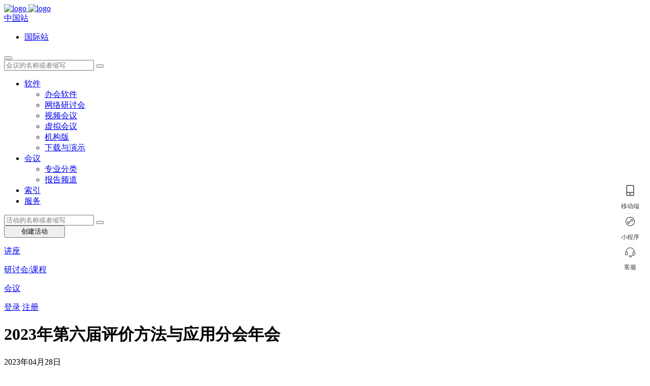

--- FILE ---
content_type: text/html; charset=utf-8
request_url: https://www.aconf.cn/conf_190479.html
body_size: 11038
content:
<!DOCTYPE html>
<html>

<head>
    <meta charset="utf-8">
<meta http-equiv="X-UA-Compatible" content="IE=edge,chrome=1"/>
<meta http-equiv="X-UA-Compatible" content="IE=8"/>
<meta name="viewport" content="width=device-width, initial-scale=1, shrink-to-fit=no"/>
<meta name="keywords" content=""/>
<meta name="description" content=""/>
<link rel="stylesheet" href="//at.alicdn.com/t/font_1755694_meezlxg1s0a.css">
    <link rel="stylesheet" href="https://file.aconf.org/public/dist/plugins/global/styles.bundle.css"/>
    <link rel="stylesheet" href="https://file.aconf.org/public/dist/css/global/style.bundle.css"/><script src="https://file.aconf.org/public/dist/plugins/global/scripts.bundle.js"></script>
<script>
    window.AconfGlobal = window.AconfGlobal || {};
    window.AconfGlobal.lang = 'zh-cn';
</script>
<script src="https://file.aconf.org/public/dist/js/global/scripts.bundle.js"></script>

    
    <title>2023年第六届评价方法与应用分会年会   </title>
    <meta name="keywords" content="2023年第六届评价方法与应用分会年会  ">
    <meta name="description" content="2023年第六届评价方法与应用分会年会  ">
            <link rel="stylesheet" href="https://file.aconf.org/public/dist/css/pages/aconf_cn/conf/details.bundle.css" />    <style>
        .nav_fixed {
            margin-bottom: 1rem;
        }
        .nav_fixed ul li a{
            color: #333;
        }
        .fixed-top{
            background: #f8f9fa;
            box-shadow: 0 0 4px rgba(0,0,0,.3)
        }
        #details_scroll{
            margin: 0 auto;
            max-width: 1180px;
            padding: 0;
        }
        .fixed-top #details_scroll{
            padding: 0 15px;
        }
        .fixed-top #details_scroll ul.nav{
            flex: 0 0 75%;
            max-width: 75%;
            margin-left: 25%;
            padding: 0px 8px;
        }
        .nav-pills .nav-link{
            border-bottom: 2px solid transparent;
            border-radius: 0;
        }
        .nav-pills .nav-link:hover{
            color: #21a675;
            background-color: transparent;
            border-bottom: 2px solid #21a675;
            border-radius: 0;
        }
        .nav-pills .nav-link.active, .nav-pills .show > .nav-link {
            color: #21a675;
            background-color: transparent;
            border-bottom: 2px solid #21a675;
            border-radius: 0;
        }
        #comment-container .comment_time {
            float: right;
            color: #929292;
        }
        .join_conf {
            padding: 1rem;
        }
        .join_conf .join_conf_content {
            border: 1px solid #ddd;
            position: relative;
            padding: 1rem;
            margin-top: 1rem;
        }
        .join_conf .join_conf_title {
            position: absolute;
            z-index: 9;
            top: -16px;
            left: 50%;
            margin-left: -49px;
            background: #009966;
            color: #fff;
            font-size: 1.2rem;
            line-height: 1;
            font-weight: bold;
            border-radius: .25rem;
            padding: 5px 1rem;
        }
        .join_conf .conf_block h5 {
            font-weight: bold;
        }
        .join_conf .conf_block .conf_item {
            margin-bottom: .5rem;
        }
        .join_conf .conf_block .conf_item h6 {
            font-weight: bold;
        }
        .join_conf .conf_block .conf_item .conf_list {
            display: flex;
            justify-content: space-between;
            flex-direction: row;
        }
        .join_conf .conf_block .conf_item .conf_list span {
            display: inline-block;
            font-size: .875rem;
        }
        .join_conf .conf_block .conf_item .conf_list .left_time span{
            margin-right: 10px;
        }
        .join_conf .conf_block .conf_item .conf_list .right_link span{
            margin-left: 10px;
        }
        /* 报告简介 */
        .contribution_details .common_head {
            margin-bottom: 0;
        }
        .contribution_details .item {
            margin-bottom: 1.25rem;
        }
        .contribution_details .item:last-child{
            margin-bottom: 0;
        }
        .contribution_details .item_title {
            font-weight: bold;
            color: #096;
        }
        .contribution_details .item_content {
            font-size: .875rem;
        }
        .contribution_details .item_content p {
            margin-bottom: 1rem;
        }
        .contribution_details .item_content p .iconfont{
            font-size: 14px;
            color: #096;
            margin-right: 5px;
        }
        .contribution_details .top_tag {
            color: #999;
            font-size: .875rem;
            font-style: italic;
            margin-bottom: 1.25rem;
        }
        .contribution_details .top_tag span {
            margin-right: 10px;
        }
        .contribution_details .contribution_img {
            width: 256px;
            height: 144px;
            background: #096;
        }
        .contribution_details .speaker_image {
            margin-bottom: 1rem;
        }
        .contribution_details .speaker_image:last-child {
            margin-bottom: 0;
        }
        .contribution_details .speaker_image img {
            width: 120px;
            height: 153px;
            border: 1px solid #ddd;
        }
        .contribution_details .speaker_image h6{
            font-weight: bold;
        }
        .contribution_details .file_group span {
            margin-right: 5px;
        }

        /* 征稿信息 */
        .cfp_block {
            border-bottom: 1px dashed #ccc;
            padding-bottom: 20px;
            margin-bottom: 20px;
        }
        .cfp_block:last-child{
            border-bottom: none;
            padding-bottom: 0;
            margin-bottom: 0;
        }
        .cfp_block .cfp_h3 {
            font-size: 18px;
            color: #333;
            text-align: center;
            font-weight: bold;
            margin-bottom: 15px;
        }
        .cfp_block .cfp_date_content {
            display: flex;
            flex-flow: row;
            justify-content: space-evenly;
        }
        .cfp_block .date_item {
            border-left: 3px solid orange;
            padding-left: 10px;
        }
        .cfp_block .date_item>div{
            font-size: .875rem;
        }

        .allcomment .page a, .allcomment .page .current {
            display: inline-block;
            padding: 0.375rem 0.75rem;
        }
        .allcomment .page a:hover {
            background-color: #009966;
            color: #ffffff;
        }
        .allcomment .page a:first-child {
            border-top-left-radius: 0.375rem;
            border-bottom-left-radius: 0.375rem;
        }
        .allcomment .page a:last-child {
            border-top-right-radius: 0.375rem;
            border-bottom-right-radius: 0.375rem;
        }
    </style>

    <script>
    var base_url = "/conf_190479";
    var conf_id = "190479";
    var obj_id = "190479";
    var obj_type = "CONF";
    var cb_id = "47091";
    var doamin = "";
    var country_code = 'CN';
    var province_code = '33';
    var action_name = "details";
    </script>
        <style>
        .sidebar-nav .icon-iw {
            margin-right: 5px;
            font-weight: 900;
            font-family: "Font Awesome 5 Free";
            text-align: center;
            width: 1.25em;
            display: inline-block;
            line-height: 1;
            font-size: 18px;
        }
        .organization_content br {
            content: "" !important;
            display: block !important;
            margin-bottom: .5em !important;
        }
        .view_dialog {
            position: absolute;
            left: calc(50% - 214px);
            top: 314px;
            z-index: 999;
            background: #fff;
            border: 1px solid #ddd;
            padding: 5px 15px 15px;
            display: none;
        }
        .view_dialog .view_dialog_head {
            margin-bottom: 10px;
            display: flex;
            justify-content: space-between;
            font-size: 14px;
            font-weight: bold;
        }
        .view_dialog #view_code_img {
            margin-bottom: 0px;
        }
        .view_dialog #view_code_img img {
            margin: 0 auto;
        }
        .view_dialog #view_wechat_qrcode img {
            margin: 0 auto;
            width: 185px;
            height: 185px;
        }
        .right-guide-container {
            position: fixed;
            right: 15px;
            width: 50px;
            min-height: 85px;
            top: 360px;
            z-index: 998;
        }
        .right-guide-container .right-guide-box {
            width: 50px;
            min-height: 85px;
            border-radius: 24px;
            background: #fff;
            /* box-shadow: 0 2px 15px 0 rgba(0,0,0,.1); */
            display: inline-block;
        }
        .right-guide-container .right-guide-box .right-guide-item {
            margin: 2.5px;
            width: 46px;
            height: 55px;
            line-height: 34px;
            color: #3d3d3d;
            text-align: center;
            transition: all .2s cubic-bezier(.215,.61,.355,1);
            position: relative;
            cursor: pointer;
        }
        .right-guide-container .right-guide-box .right-guide-item svg {
            fill: #3d3d3d;
        }
        .right-guide-container .right-guide-box .right-guide-border {
            margin: 0 auto;
            width: 20px;
            border-top: 1px solid #ededec;
        }
        .right-guide-container .right-guide-box .right-guide-item img {
            width: 120px;
            height: 120px;
            position: fixed;
            right: 66px;
            top: 362px;
            display: none;
        }
        .right-guide-container .right-guide-box .right-guide-item #view_code_img {
            position: relative;
            display: none;
        }
        .right-guide-container .right-guide-box .right-guide-item #qrcode_img {
            position: relative;
        }
        .right-guide-container .right-guide-box .right-guide-item #wxkf_img {
            position: relative;
        }
        .right-guide-container .right-guide-box .right-guide-item .item-name {
            font-size: 12px;
            margin-top: -10px;
        }
        .right-guide-container .right-guide-box .right-guide-item .item-note {
            position: absolute;
            width: 120px;
            background-color: #fff;
            right: 50px;
            font-size: 13px;
            display: none;
        }
        .right-guide-container .right-guide-box .right-guide-item #view_code_img .item-note {
            top: 60px;
        }
        .right-guide-container .right-guide-box .right-guide-item #qrcode_img .item-note {
            top: -1px;
        }
        .right-guide-container .right-guide-box .right-guide-item #wxkf_img .item-note {
            top: -61px;
        }
        .bds_linkedin {
            display: none;
        }
        /*  */
        /*  */
    </style>
</head>

<body>
    <nav class="conf-navbar navbar navbar-expand-lg navbar-light bg-light">
    <style>
        @media (max-width: 1200px){
            nav.conf-navbar .navbar-collapse .navbar-nav .nav-item a.nav-link {
                padding-left: 1rem !important;padding-right: 1rem !important;
            }
        }
    </style>
    <div class="container">
        <a class="navbar-brand" href="/">
            <img src="https://file.aconf.org/public/dist/media/logo/aconf_logo_zh.png" alt="logo" class="aconf_logo"/>
            <img src="https://file.aconf.org/public/dist/media/logo/aconfh5_logo_zh.png" alt="logo" class="aconf_h5_logo"/>
        </a>
        <div class="drop_menu_hover select_lang">
            <a href="javascript:;" class="btn btn-aconf-border drop_menu_btn">中国站</a>
            <ul class="sub_menu_hover">
                <li><a href="https://www.aconf.org/">国际站</a></li>
            </ul>
        </div>
        <button class="navbar-toggler" type="button" data-toggle="collapse" data-target="#nav-toggle">
            <span class="navbar-toggler-icon"></span>
        </button>
        <div class="m-search">
            <form class="form-inline" method="get" action="/search.html">
                <span class="top_search">
                    <input class="form-control" type="text" name="k" value="" placeholder="会议的名称或者缩写">
                    <button type="submit" class="btn" style="top: 50%;transform: translateY(-50%);"><i class="fas fa-fw fa-search"></i></button>
                </span>
            </form>
        </div>
        <div class="clearfix"></div>
        <div class="collapse navbar-collapse" id="nav-toggle">
            <ul class="navbar-nav mr-auto mt-2 mt-lg-0">
                <li class="nav-item drop_menu_hover">
                    <a class="nav-link" href="javascript:;">软件</a>
                    <ul class="sub_menu_hover calc_48">
                        <li><a href="/product.html">办会软件</a></li>
                        <li><a href="/product/webinar.html">网络研讨会</a></li>
                        <li><a href="/product/video_conference.html">视频会议</a></li>
                        <li><a href="/product/virtual_conference.html">虚拟会议</a></li>
                        <li><a href="/product/institution_solution.html">机构版</a></li>
                        <li><a href="/product/download.html">下载与演示</a></li>
                    </ul>
                </li>
                <li class="nav-item drop_menu_hover">
                    <a class="nav-link" href="javascript:;">会议</a>
                    <ul class="sub_menu_hover calc_48">
                        <li><a href="/sc.html">专业分类</a></li>
                        <li><a href="/contribution.html">报告频道</a></li>
                    </ul>
                </li>
                 <li class="nav-item">
                    <a class="nav-link" href="/cd/index.html">索引</a>
                </li>
                <li class="nav-item">
                    <a class="nav-link" href="/service.html">服务</a>
                </li>
            </ul>
            <div class="mr-3 pc-search">
                <form class="form-inline" method="get" action="/search.html" >
                    <span class="top_search">
                        <input class="form-control" type="text" name="k" value="" placeholder="活动的名称或者缩写">
                        <button type="submit" class="btn"><i class="fas fa-fw fa-search"></i></button>
                    </span>
                </form>
            </div>
            <div class="create_conf mr-3">
                <button type="button" class="btn btn-aconf-primary dropdown-toggle dropdown-toggle-hover-1" data-toggle="dropdown" style="width: 120px;">
                    创建活动
                </button>
                <div class="dropdown-menu calc_80">
                    <p> <a href="/create/create_lecture.html">讲座</a><i class="fas fa-fw fa-question-circle" data-toggle="tooltip" data-placement="right" title="讲座提供报名功能，适用于单个报告组成的活动。"></i></p>
                    <div class="dropdown-divider"></div>
                    <p><a href="/create/create_workshop.html">研讨会/课程</a><i class="fas fa-fw fa-question-circle" data-toggle="tooltip" data-placement="right" title="提供报名和时间表等功能，适用于多个报告组成的活动。"></i></p>
                    <div class="dropdown-divider"></div>
                    <p><a href="/create/set.html">会议</a><i class="fas fa-fw fa-question-circle" data-toggle="tooltip" data-placement="right" title="适用于复杂的活动，支持征稿、多个分会。"></i></p>
                </div>
            </div>
                            <div class="login_group">
                    <a href="/login.html?url_direct_to=%2Fconf_190479.html" class="btn btn-aconf-border">登录</a>
                    <a href="/signup.html?url_direct_to=%2Fconf_190479.html" class="btn btn-aconf-border ml-2">注册</a>
                </div>        </div>
    </div>
</nav>

<script>
    if (typeof user_id == 'undefined') {
        var user_id = "";
    }
    if (typeof _self == 'undefined') {
        var _self = '%2Fconf_190479.html';
    }
    if (typeof obj_id == 'undefined') {
        var obj_id = 1;
    }
    if (typeof obj_type == 'undefined') {
        var obj_type = 'ACONF';
    }
    if (typeof module_name == 'undefined') {
        var module_name = 'conf';
    }
    if (typeof action_name == 'undefined') {
        var action_name = 'details';
    }
    if (typeof _lang == 'undefined') {
        var _lang = 'zh-cn';
    }
    if (typeof API == 'undefined') {
        var API = '/app.php';
    }
    $(function(){
        $('.m-search .top_search input').focus(function(){
            $(".navbar-brand").hide();
            $('.m-search').animate({width:'88%'
            },500);
        });
    })
</script>
    <!-- 详情页banner -->
    <div class="banner">
        <div class="container">
            <div class="banner_content d-flex flex-column">
                <div class="banner_title">
                    <h1 class="title_zh">2023年第六届评价方法与应用分会年会 </h1>
                    <h1 class="title_en"></h1>
                </div>
                <div class="banner_date">
                    <p>2023年04月28日 <!--  --></p>
                    <p>中国  · 杭州市(Hangzhou)  </p>
                </div>
                <div class="message_widget d-flex flex-row justify-content-between">
                    <div class="widget_left">
                                                <a class="badge badge-success" href="javascript:;">线下活动</a>                                            </div>
                    <div class="widget_right" id="conf-data-count-container">
                        <div class="widget_view"><i class="fas fa-eye fa-fw"></i><span id="hits">0</span>浏览</div>
                        <div class="widget_comm"><i class="fas fa-comment-dots fa-fw"></i><span id="comments">0</span>条评论</div>
                                                <div class="widget_favorite"><a id="conf-favorite-btn" class="follow_link conf-favorite-btn favorite-no" href="javascript:;">收藏</a></div>
                        <div class="widget_share"><a class="share-btn share_link" id="share-action-doing" href="javascript:;"><i class="fas fa-share-alt fa-fw"></i>分享</a></div>
                    </div>
                </div>
            </div>
        </div>
    </div>
    <!-- 详情页内容区 -->
    <div class="section">
        <div class="container">
            <div class="row flex-row-reverse">
                <!-- 右侧内容区 -->
                <div class="col-lg-10 col-md-9 right_contnet">
                    
                <div class="conf_intro common_block" id="conf_intro">
        <div class="common_head">
            <h5>活动简介</h5>
        </div>
        <div class="info_content more_content common_content">
            <p>中国优选法统筹法与经济数学研究会评价方法与应用分会是一个从事评价理论、评价方法、评价应用研究与实践的群众性学术团体，旨在促进学术交流与案例研究经验交流，繁荣评价理论与实践，推动我国各类评价事业健康发展。目前分会已经成功举办了五届年会：第一届年会主题为&ldquo;分类评价方法及应用&rdquo;，由福州大学承办；第二届年会主题为&ldquo;评价方法在现代管理中的应用&rdquo;，由北京外国语大学承办；第三届年会主题为&ldquo;大数据视角下的评价方法与应用&rdquo;，由湖南大学承办；第四届年会主题为&ldquo;面向可持续发展的评价方法与应用&rdquo;，由山东财经大学承办。第五届年会主题为&ldquo;双碳背景下的评价方法与应用&rdquo;，由北京师范大学-香港浸会大学联合国际学院承办。五次会议都得到了评价方法与应用领域广大青年学者的广泛响应，在业内产生了良好影响。</p>
        </div>
    </div>
            


    <div class="comment common_block" id="comment">
        <div class="common_head">
            <h5>留言</h5>
        </div>
        <div class="comment_content common_content">
            <form action="/conf_190479/comment_submit" method="post" commentForm>
                <span class="form-sa" id="submitter-info"></span>
                <div class="form-group" style="position: relative;">
                    <textarea class="form-control" va-required="内容不能为空" name="content" rows="5" placeholder="欢迎留言讨论..."></textarea>
                </div>
                <div class="comment_input clearfix">
                    <span class="code_input_group" style="position: relative;">
                        <span class="veri_code">验证码</span>
                        <input type="text" name="verify_code" va-required="请输入图形验证码" class="code_input form-control" />
                    </span>
                    <span class="code_img_box">
                        <img id="code-img" src="/api/verify?time=1587618581670">
                        <a href="javascript:;" onclick="fleshVerify()">看不清楚，更换一张</a>
                    </span>
                    <button type="submit" class="btn btn-aconf-primary">提交</button>
                </div>
            </form>
        </div>
    </div>
    <div class="allcomment common_block">
        <div class="common_head">
            <h5>全部留言</h5>
        </div>
        <div id="comment-container" class='allcomment_content common_content'></div>
        <div id="comment-page-container" class="page text-center">
        </div>
    </div>
    <div class="modal fade modal_info" id="infoModal">
        <div class="modal-dialog modal-sm">
            <div class="modal-content">
                <div class="modal-header">
                    <h6 class="modal-title">稿件模板</h6>
                    <button type="button" class="close" data-dismiss="modal">&times;</button>
                </div>
                <div class="modal-body">
                    <p><i class="iconfont icon-file-pdf" style="color: #ef3011;"></i>论文模板</p>
                    <p><i class="iconfont icon-file-word" style="color: #3c97ff;"></i>论文模板</p>
                </div>
            </div>
        </div>
    </div>


                </div>
                <!-- 侧边栏 -->
                <div class="col-lg-2 col-md-3 left_nav">
                    <!-- 侧导航 -->
                    <div class="sidebar-nav">
                        <ul class="sidebar-menu">
                            <li class="treeview" action="details">
                                <a href="/conf_190479.html"><i class="fas fa-home fa-fw"></i>活动首页</a>
                            </li>
                                                                                                                                                                                                                                <li class="treeview" action="photo">
                                <a href="/conf_190479/photo.html"><i class="fas fa-images fa-fw"></i>活动相册</a>
                            </li>
                            <li class="treeview" action="my_review">
                                    <a href="/u/review_task.html?conf=190479" target="_blank"><i class="iconfont icon-review icon-iw" style="font-size: 1.25rem;" target="_blank"></i>我的审稿</a>
                                </li>                            <li class="treeview">
                                <a href="/ccp_190479.html" target="_blank"><i class="fas fa-layer-group fa-fw"></i>管理活动</a>
                            </li>
                        </ul>
                    </div>
                    <div class="important_date common_block">
                        <div class="common_head">
                            <h5>重要日期</h5>
                        </div>
                        <div class="date_content common_content">
                            <ul class="date">
                                <li class="bg_color">
                                        <div class="date_left">
                                            <p class="date_month">04月28日</p>
                                            <p class="date_year">2023</p>
                                        </div>
                                        <div class="date_right">
                                            <p>会议日期</p>
                                        </div>
                                    </li>
                                                                    <li>
                                            <div class="date_left">
                                                <span class="date_month">04月28日</span>
                                                <span class="date_year">2023</span>
                                            </div>
                                            <div class="date_right">
                                                <p>摘要截稿日期</p>
                                            </div>
                                        </li><li>
                                            <div class="date_left">
                                                <span class="date_month">05月20日</span>
                                                <span class="date_year">2023</span>
                                            </div>
                                            <div class="date_right">
                                                <p>初稿截稿日期</p>
                                            </div>
                                        </li>                            </ul>
                        </div>
                    </div>
                                        <div class="side_organization common_block">
                            <div class="common_head">
                                <h5>主办单位</h5>
                            </div>
                            <div class="organization_content common_content">
                                中国优选法统筹法与经济数学研究会评价方法与应用分会                            </div>
                        </div>                                        <div class="side_organization common_block">
                            <div class="common_head">
                                <h5>承办单位</h5>
                            </div>
                            <div class="organization_content common_content">
                                中国计量大学                            </div>
                        </div>                                        <div class="side_organization common_block">
                            <div class="common_head">
                                <h5>协办单位</h5>
                            </div>
                            <div class="organization_content common_content">
                                <span class="supported_by">中国科学院管理创新与评估研究中心MPA教育中心</span>
                            </div>
                        </div>                    <div class="side_contact common_block">
                            <div class="common_head">
                                <h5>联系方式</h5>
                            </div>
                            <div class="contact_content common_content">
                                <ul>
                                        <li style="font-weight: bold">
                                                 陶容                                            </li>                                                                                <li>138********</li>                                        <li>
                                                057*********                                            </li>                                    </ul><ul>
                                        <li style="font-weight: bold">
                                                 吴丽                                            </li>                                                                                <li>153********</li>                                                                            </ul><ul>
                                        <li style="font-weight: bold">
                                                 谢华平                                            </li>                                                                                <li>138********</li>                                                                            </ul>                                                                    <div class="text-center">
                                        <a href="/login.html?url_direct_to=%2Fconf_190479.html" style="font-size:10px;">
                                            登录查看完整联系方式
                                        </a>
                                    </div>                            </div>
                        </div>                    <div class="side_history common_block">
                            <div class="common_head">
                                <h5>历届会议</h5>
                            </div>
                            <div class="history_content common_content">
                                <ul>
                                    <li>
                                            <p>2025年05月16日 中国 Nanning </p>
                                            <a href="/conf_216837.html" target="_blank">第八届评价方法与应用分会年会</a>
                                        </li><li>
                                            <p>2022年04月16日 中国 珠海 </p>
                                            <a href="/conf_188219.html" target="_blank">第五届中国“双法”研究会评价方法与应用分会年会</a>
                                        </li>                                </ul>
                            </div>
                        </div>                    <div class="modal fade modal_info" id="viewContact" aria-hidden="true" style="display: none;">
                        <div class="modal-dialog modal-md modal-middle">
                            <div class="modal-content">
                                <div class="modal-header">
                                    <h6 class="modal-title">联系方式</h6>
                                    <button type="button" class="close" data-dismiss="modal">×</button>
                                </div>
                                <div class="modal-body">
                                    <div class="side_contact">
                                        <div class="contact_content common_content" id="contactsInfoModel"></div>
                                                                            </div>

                                    <div id="errorMsgContact" style="display:none;"></div>
                                </div>
                                <div class="modal-footer">
                                    <button type="button" class="btn btn-aconf-primary" data-dismiss="modal">确定</button>
                                </div>
                            </div>
                        </div>
                    </div>
                    <div class="modal fade modal_info" id="viewWebsite" aria-hidden="true" style="display: none;">
                        <div class="modal-dialog modal-md modal-middle">
                            <div class="modal-content">
                                <div class="modal-header">
                                    <h6 class="modal-title">提示</h6>
                                    <button type="button" class="close" data-dismiss="modal">×</button>
                                </div>
                                <div class="modal-body ">
                                    <div class="side_website">
                                        <div class="website_content common_content" id="websiteInfoModel" style="padding: 10px 0 5px 0;">
                                            <h5 style="font-size: 16px;font-weight: bold;">即将访问第三方域名</h5>
                                            <div style="font-size: 14px;">您即将访问第三方域名，请注意您的账号和财产安全。</div>
                                            <div style="font-size: 14px;margin-top: 5px;"></div>
                                        </div>
                                    </div>
                                </div>
                                <div class="modal-footer">
                                                                            <a class="btn btn-aconf-primary" href="http://" target="_blank">继续访问</a>                                </div>
                            </div>
                        </div>
                    </div>
                </div>
                <!-- 右侧悬浮栏 -->
                <div class="right-guide-container">
                    <div class="right-guide-box">
                        <div class="right-guide-item">
                            <svg t="1677488379514" class="icon" viewBox="0 0 1024 1024" version="1.1" xmlns="http://www.w3.org/2000/svg" p-id="9897" width="24" height="24"><path d="M768 64H256c-35.2 0-64 28.8-64 64v768c0 35.2 28.8 64 64 64h512c35.2 0 64-28.8 64-64V128c0-35.2-28.8-64-64-64z m0 64v512H256V128h512z m-64 768H256v-192h512v192h-64z" p-id="9898"></path><path d="M512 800m-64 0a64 64 0 1 0 128 0 64 64 0 1 0-128 0Z" p-id="9899"></path></svg>
                            <div class="item-name">移动端</div>
                            <div id="view_code_img">
                                <div class="item-note">在手机上打开</div>
                            </div>
                        </div>
                        <div class="right-guide-border"></div>
                        <div class="right-guide-item">
                            <svg t="1657002238598" class="icon" viewBox="0 0 1024 1024" version="1.1" xmlns="http://www.w3.org/2000/svg" p-id="15368" width="24" height="24"><path d="M512 128c-211.7 0-384 172.3-384 384s172.3 384 384 384 384-172.3 384-384-172.3-384-384-384z m0 717.4c-183.8 0-333.4-149.6-333.4-333.4S328.2 178.6 512 178.6 845.4 328.2 845.4 512 695.8 845.4 512 845.4z" p-id="15369"></path><path d="M702.9 334.9c-24.9-14.2-54.6-17.1-81.6-8.1-26.4 8.8-48 28.3-59.5 53.6L418 618.9l-1.6 3c-5.6 12.9-16.5 22.9-29.8 27.4-13.5 4.5-27.9 3.1-40.5-4.1-19.8-11.3-29.4-35.4-22.7-57.2 7.1-23 28.3-26.5 75.1-29l3.5-0.2c14-0.8 24.7-12.7 23.9-26.6-0.8-14-12.7-24.6-26.6-23.9l-3.4 0.2c-45.7 2.4-102.6 5.5-120.8 64.7-13.6 44.3 5.7 93.1 46 116 15.4 8.8 32.7 13.3 50 13.3 10.7 0 21.3-1.7 31.6-5.1 26.4-8.8 48-28.3 59.5-53.6L606 405.1l1.6-3c5.6-12.9 16.5-22.9 29.8-27.4 13.5-4.5 27.9-3.1 40.5 4.1 19.8 11.3 29.4 35.4 22.7 57.2-7.1 23.2-28.5 26.6-75.7 29.1l-2.8 0.1c-14 0.7-24.7 12.6-24 26.6 0.7 14 12.6 24.8 26.6 24l2.8-0.1c46-2.4 103.2-5.3 121.5-64.7 13.5-44.4-5.8-93.2-46.1-116.1z" p-id="15370"></path></svg>
                            <div class="item-name">小程序</div>
                            <div id="qrcode_img">
                                <img src="//file.aconf.org/public/images2.0/conf_qrcode/2025/09/wechat_mini_program_qrcode_190479.png" alt="" />
                                <div class="item-note">打开微信小程序</div>
                            </div>
                        </div>
                        <div class="right-guide-border"></div>
                        <div class="right-guide-item">
                            <svg t="1677488277463" class="icon" viewBox="0 0 1051 1024" version="1.1" xmlns="http://www.w3.org/2000/svg" p-id="8906" width="20" height="20"><path d="M55.351351 553.402811v110.924108a83.027027 83.027027 0 0 0 166.054054 0v-110.924108a83.027027 83.027027 0 0 0-166.054054 0z m763.101406 211.552865A137.852541 137.852541 0 0 1 774.918919 664.326919v-110.924108A138.378378 138.378378 0 0 1 912.328649 415.135135C898.131027 214.071351 730.499459 55.351351 525.837838 55.351351 321.148541 55.351351 153.544649 214.071351 139.347027 415.135135A138.461405 138.461405 0 0 1 276.756757 553.402811v110.924108a138.378378 138.378378 0 0 1-276.756757 0v-110.924108a138.378378 138.378378 0 0 1 83.303784-126.865297C91.883243 189.523027 286.72 0 525.837838 0s433.954595 189.523027 442.534054 426.537514A138.461405 138.461405 0 0 1 1051.675676 553.402811v110.924108a138.378378 138.378378 0 0 1-184.790487 130.269405 470.763243 470.763243 0 0 1-188.858811 121.21946A96.809514 96.809514 0 0 1 580.912432 1010.162162h-82.528864c-53.690811 0-97.113946-43.174054-97.113946-96.864865 0-53.607784 43.284757-96.864865 97.141621-96.864865h82.473514c34.954378 0 65.536 18.265946 82.639567 45.803244a415.273514 415.273514 0 0 0 154.900757-97.28zM830.27027 553.402811v110.924108a83.027027 83.027027 0 0 0 166.054054 0v-110.924108a83.027027 83.027027 0 0 0-166.054054 0zM498.438919 954.810811h82.473513c23.302919 0 41.79027-18.487351 41.790271-41.513514 0-23.053838-18.570378-41.513514-41.790271-41.513513h-82.473513c-23.302919 0-41.79027 18.487351-41.79027 41.513513 0 23.053838 18.570378 41.513514 41.79027 41.513514z" p-id="8907"></path></svg>
                            <div class="item-name">客服</div>
                            <div id="wxkf_img">
                                <img src="//file.aconf.org/public/images2.0/wxkf_qrcode.png" alt="" />
                                <div class="item-note">扫码或<a href="https://work.weixin.qq.com/kfid/kfc15e218fa1fcaf524" target="_blank" style="font-weight: 600;">点此</a>咨询</div>
                            </div>
                        </div>
                    </div>
                </div>
            </div>
        </div>
    </div>
    <footer class="footer">
    <div class="container">
        <div class="footer_content">
            <div class="footer_copyright text-center">
                <p class="clause">
                    <a href="/about.html">关于我们</a>
                    <span>|</span>
                    <a href="/news.html">新闻动态</a>
                    <span>|</span>
                    <a href="/blog.html">网站博客</a>
                    <span>|</span>
                    <!-- <a href="/case.html">部分案例</a>
                    <span>|</span> -->
                    <a href="/feedback.html">意见反馈</a>
                    <span>|</span>
                    <a href="/disclaimer.html">免责声明</a>
                    <span>|</span>
                    <a href="/privacy.html">隐私条款</a>
                    <span>|</span>
                    <a href="/terms_of_service.html">服务条款</a>
                    <span>|</span>
                    <a href="/contact.html">联系我们</a>
                </p>
                <p class="aconf_link">
                    <a href="https://www.aconf.cn/">艾会网 - 一站式学术活动解决方案</a>
                </p>
                <p class="copy_right">© 2013-2021 武汉企泰信息技术有限责任公司&nbsp; &nbsp; <a href="https://beian.miit.gov.cn" style="color: #333;" target="_blank">鄂ICP备09016152号-4</a> &nbsp; &nbsp; <img src="https://file.aconf.org/public/dist/media/icons/ga-beian.png"/> <a href="https://beian.mps.gov.cn/#/query/webSearch?code=42018502006942" rel="noreferrer" target="_blank">鄂公网安备42018502006942</a></p>
            </div>
            <div class="footer_wx">
                <div style="width: 48%;float: right;">
                    <img src="https://file.aconf.org/public/images2.0/aconf_cn/wechat_mini_code.png" alt="" />
                    <span>微信小程序</span>
                </div>
                <div style="width: 48%;display: inline-block;">
                    <img src="https://file.aconf.org/public/dist/media/images/wx_code.jpg" alt="" />
                    <span>微信公众号</span>
                </div>
            </div>
        </div>
    </div>
    <!-- Matomo -->
<script>
  var _paq = window._paq = window._paq || [];
  /* tracker methods like "setCustomDimension" should be called before "trackPageView" */
  _paq.push(['trackPageView']);
  _paq.push(['enableLinkTracking']);
  (function() {
    var u="https://tongji.aconf.org/";
    _paq.push(['setTrackerUrl', u+'matomo.php']);
    _paq.push(['setSiteId', '1']);
    var d=document, g=d.createElement('script'), s=d.getElementsByTagName('script')[0];
    g.async=true; g.src=u+'matomo.js'; s.parentNode.insertBefore(g,s);
  })();
</script>
<!-- End Matomo Code -->
<script>
var _hmt = _hmt || [];
(function() {
  var hm = document.createElement("script");
  hm.src = "https://hm.baidu.com/hm.js?639a1d15b66204bb4f5895c6acacb646";
  var s = document.getElementsByTagName("script")[0]; 
  s.parentNode.insertBefore(hm, s);
})();
</script>

</footer>
    <!-- <script src="//file.aconf.org/public/js2.0/aconf_cn/share.js"></script> -->
    <script src="//file.aconf.org/public/dist/js/pages/aconf_cn/conf/basev4.bundle.js"></script>
    <script src="//file.aconf.org/public/js2.0/aconf_cn/conf-index.js"></script>
    <script type="text/javascript" src="https://o.alicdn.com/captcha-frontend/aliyunCaptcha/AliyunCaptcha.js"></script>
    <script src="https://file.aconf.org/public/dist/js/pages/web/aliyun-captcha/index.bundle.js"></script>
    <script>
        /* 分享组件 */
        /* var share_obj = new nativeShare('nativeShare'); */
        $('#share-action-doing').AconfShare();
        $/* ('#share-link-action').AconfCellShare(); */
        $('[action="' + action_name + '"]').addClass('active');
        if(action_name=='room'){
            $('[action="hotel"]').addClass('active');
        }
        if(action_name=='register'){
            $('[action="registration"]').addClass('active');
        }

        // 如果二维码不是放在新文件夹下，则重新生成
        if (!$('#qrcode_img img').attr('src') || $('#qrcode_img img').attr('src').indexOf('/conf_qrcode') === -1) {
            $.ajax({
                type: 'get',
                data: {conf_id:obj_id},
                url: '/app.php/api/get_qrcode',
                dataType: "JSON",
                success: function (res) {
                    if (res.status) {
                        $('#qrcode_img img').attr('src',res.code_url);
                    }
                }
            });
        }

        $(".right-guide-container .right-guide-box .right-guide-item").hover(function(){
            $(this).find(".item-name").css("color","#096");
            $(this).find(".item-note").show();
            $(this).find("svg").css("fill","#096");
            $(this).find("img").css("display","block");
            $(this).find("#view_code_img").css("display","block");
        },function(){
            $(this).find(".item-name").css("color","#3d3d3d");
            $(this).find(".item-note").hide();
            $(this).find("svg").css("fill","#3d3d3d");
            $(this).find("img").css("display","none");
            $(this).find("#view_code_img").css("display","none");
        });

        let ali = new AliyunCaptcha({
            AliyunCaptchaData: {
                captchaVerifyCallback: captchaVerifyCallback,
                onBizResultCallback: onBizResultCallback,
            },
            pageData: {
                cookieKey: 'get_conf_contacts',
                btnDom: $('#aliyun-button'),
                btnText: $('#aliyun-button').text(),
                system_scene_id: 'FKUjpybsW0W6'
            }
        })

        function captchaVerifyCallback(captchaVerifyParam) {
            $.ajax({
                type: "POST",
                dataType: 'JSON',
                url: '/conf_190479/visit_contacts',
                data: {
                    verify_id: ali.verify_id,
                    captchaVerifyParam,
                    system_scene_id:'FKUjpybsW0W6',
                },
                success: function (res) {
                    if (res.code == 0) {
                        let contacts = res.data.contacts;
                        let html = '';
                        if (contacts && contacts.length > 0) {
                            contacts.forEach(item => {
                                let name = item.name ? `<li style="font-weight: bold">${item.name}</li>` : '';
                                let email = item.email ? `<li title="${item.email}"><a href="mailto:${item.email}">${item.email}</a></li>` : '';
                                let cell_phone = item.cell_phone ? `<li>${item.cell_phone}</li>` : '';
                                let telephone = item.telephone ? `<li>${item.telephone}</li>` : '';

                                html += `<ul>
                                    ${name}
                                    ${email}
                                    ${cell_phone}
                                    ${telephone}
                                </ul>`
                            });
                            $('#contactsInfoModel').html(html);
                        } else {
                            $('#contactsInfoModel').text('暂无数据');
                        }
                        $('#contactsInfoModel').show();
                        $('#errorMsgContact').hide();
                        $('#viewContact').modal({
                            show: true
                        });
                    } else {
                        $('#contactsInfoModel').hide();
                        $('#errorMsgContact').text(res.message);
                        $('#errorMsgContact').show();
                        $('#viewContact').modal({
                            show: true
                        });
                    }
                },
                fail: function (err) {
                    $('#contactsInfoModel').hide();
                    $('#errorMsgContact').text('请求出错');
                    $('#errorMsgContact').show();
                    $('#viewContact').modal({
                        show: true
                    });
                }
            })
            ali.initCap()
            return  {
                 captchaResult: true,
            };
        }

        function onBizResultCallback(bizResult) {
        }

        $("#showWebsite").click(function () {
            $('#websiteInfoModel').show();
            $('#viewWebsite').modal({
                show: true
            });
        });
    </script>
    
    <script>
        window.AconfGlobal.conf_id ="190479";
    </script>
    <script src="https://file.aconf.org/public/dist/js/pages/aconf_cn/conf/details.bundle.js"></script>
    <script>
    var fleshVerify = function() {
        var time = new Date().getTime();
        $('#code-img').attr('src', '/api/verify?time=' + time)
    }
    </script>
    <!-- <script src="//file.aconf.org/public/js2.0/aconf_cn/conf-detail.js"></script> -->
    <!-- <script src="//file.aconf.org/public/js2.0/aconf_cn/index.js"></script> -->
    <script>
    $('body').attr({
        'data-spy': 'scroll',
        'data-target': '#details_scroll'
    });
    </script>

        </body>

</html>